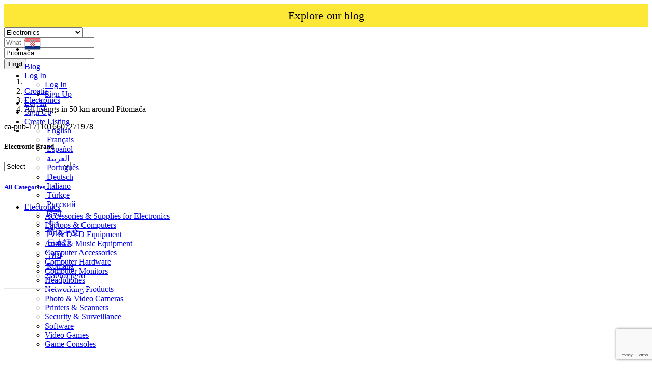

--- FILE ---
content_type: text/html; charset=utf-8
request_url: https://www.google.com/recaptcha/api2/anchor?ar=1&k=6LdHxI0qAAAAAPnTH_zNmRLVam1NfJJ_BooS_kS5&co=aHR0cHM6Ly93b3JsZHNhbGVub3cuY29tOjQ0Mw..&hl=en&v=N67nZn4AqZkNcbeMu4prBgzg&size=invisible&anchor-ms=20000&execute-ms=30000&cb=juho5aupxp0q
body_size: 48614
content:
<!DOCTYPE HTML><html dir="ltr" lang="en"><head><meta http-equiv="Content-Type" content="text/html; charset=UTF-8">
<meta http-equiv="X-UA-Compatible" content="IE=edge">
<title>reCAPTCHA</title>
<style type="text/css">
/* cyrillic-ext */
@font-face {
  font-family: 'Roboto';
  font-style: normal;
  font-weight: 400;
  font-stretch: 100%;
  src: url(//fonts.gstatic.com/s/roboto/v48/KFO7CnqEu92Fr1ME7kSn66aGLdTylUAMa3GUBHMdazTgWw.woff2) format('woff2');
  unicode-range: U+0460-052F, U+1C80-1C8A, U+20B4, U+2DE0-2DFF, U+A640-A69F, U+FE2E-FE2F;
}
/* cyrillic */
@font-face {
  font-family: 'Roboto';
  font-style: normal;
  font-weight: 400;
  font-stretch: 100%;
  src: url(//fonts.gstatic.com/s/roboto/v48/KFO7CnqEu92Fr1ME7kSn66aGLdTylUAMa3iUBHMdazTgWw.woff2) format('woff2');
  unicode-range: U+0301, U+0400-045F, U+0490-0491, U+04B0-04B1, U+2116;
}
/* greek-ext */
@font-face {
  font-family: 'Roboto';
  font-style: normal;
  font-weight: 400;
  font-stretch: 100%;
  src: url(//fonts.gstatic.com/s/roboto/v48/KFO7CnqEu92Fr1ME7kSn66aGLdTylUAMa3CUBHMdazTgWw.woff2) format('woff2');
  unicode-range: U+1F00-1FFF;
}
/* greek */
@font-face {
  font-family: 'Roboto';
  font-style: normal;
  font-weight: 400;
  font-stretch: 100%;
  src: url(//fonts.gstatic.com/s/roboto/v48/KFO7CnqEu92Fr1ME7kSn66aGLdTylUAMa3-UBHMdazTgWw.woff2) format('woff2');
  unicode-range: U+0370-0377, U+037A-037F, U+0384-038A, U+038C, U+038E-03A1, U+03A3-03FF;
}
/* math */
@font-face {
  font-family: 'Roboto';
  font-style: normal;
  font-weight: 400;
  font-stretch: 100%;
  src: url(//fonts.gstatic.com/s/roboto/v48/KFO7CnqEu92Fr1ME7kSn66aGLdTylUAMawCUBHMdazTgWw.woff2) format('woff2');
  unicode-range: U+0302-0303, U+0305, U+0307-0308, U+0310, U+0312, U+0315, U+031A, U+0326-0327, U+032C, U+032F-0330, U+0332-0333, U+0338, U+033A, U+0346, U+034D, U+0391-03A1, U+03A3-03A9, U+03B1-03C9, U+03D1, U+03D5-03D6, U+03F0-03F1, U+03F4-03F5, U+2016-2017, U+2034-2038, U+203C, U+2040, U+2043, U+2047, U+2050, U+2057, U+205F, U+2070-2071, U+2074-208E, U+2090-209C, U+20D0-20DC, U+20E1, U+20E5-20EF, U+2100-2112, U+2114-2115, U+2117-2121, U+2123-214F, U+2190, U+2192, U+2194-21AE, U+21B0-21E5, U+21F1-21F2, U+21F4-2211, U+2213-2214, U+2216-22FF, U+2308-230B, U+2310, U+2319, U+231C-2321, U+2336-237A, U+237C, U+2395, U+239B-23B7, U+23D0, U+23DC-23E1, U+2474-2475, U+25AF, U+25B3, U+25B7, U+25BD, U+25C1, U+25CA, U+25CC, U+25FB, U+266D-266F, U+27C0-27FF, U+2900-2AFF, U+2B0E-2B11, U+2B30-2B4C, U+2BFE, U+3030, U+FF5B, U+FF5D, U+1D400-1D7FF, U+1EE00-1EEFF;
}
/* symbols */
@font-face {
  font-family: 'Roboto';
  font-style: normal;
  font-weight: 400;
  font-stretch: 100%;
  src: url(//fonts.gstatic.com/s/roboto/v48/KFO7CnqEu92Fr1ME7kSn66aGLdTylUAMaxKUBHMdazTgWw.woff2) format('woff2');
  unicode-range: U+0001-000C, U+000E-001F, U+007F-009F, U+20DD-20E0, U+20E2-20E4, U+2150-218F, U+2190, U+2192, U+2194-2199, U+21AF, U+21E6-21F0, U+21F3, U+2218-2219, U+2299, U+22C4-22C6, U+2300-243F, U+2440-244A, U+2460-24FF, U+25A0-27BF, U+2800-28FF, U+2921-2922, U+2981, U+29BF, U+29EB, U+2B00-2BFF, U+4DC0-4DFF, U+FFF9-FFFB, U+10140-1018E, U+10190-1019C, U+101A0, U+101D0-101FD, U+102E0-102FB, U+10E60-10E7E, U+1D2C0-1D2D3, U+1D2E0-1D37F, U+1F000-1F0FF, U+1F100-1F1AD, U+1F1E6-1F1FF, U+1F30D-1F30F, U+1F315, U+1F31C, U+1F31E, U+1F320-1F32C, U+1F336, U+1F378, U+1F37D, U+1F382, U+1F393-1F39F, U+1F3A7-1F3A8, U+1F3AC-1F3AF, U+1F3C2, U+1F3C4-1F3C6, U+1F3CA-1F3CE, U+1F3D4-1F3E0, U+1F3ED, U+1F3F1-1F3F3, U+1F3F5-1F3F7, U+1F408, U+1F415, U+1F41F, U+1F426, U+1F43F, U+1F441-1F442, U+1F444, U+1F446-1F449, U+1F44C-1F44E, U+1F453, U+1F46A, U+1F47D, U+1F4A3, U+1F4B0, U+1F4B3, U+1F4B9, U+1F4BB, U+1F4BF, U+1F4C8-1F4CB, U+1F4D6, U+1F4DA, U+1F4DF, U+1F4E3-1F4E6, U+1F4EA-1F4ED, U+1F4F7, U+1F4F9-1F4FB, U+1F4FD-1F4FE, U+1F503, U+1F507-1F50B, U+1F50D, U+1F512-1F513, U+1F53E-1F54A, U+1F54F-1F5FA, U+1F610, U+1F650-1F67F, U+1F687, U+1F68D, U+1F691, U+1F694, U+1F698, U+1F6AD, U+1F6B2, U+1F6B9-1F6BA, U+1F6BC, U+1F6C6-1F6CF, U+1F6D3-1F6D7, U+1F6E0-1F6EA, U+1F6F0-1F6F3, U+1F6F7-1F6FC, U+1F700-1F7FF, U+1F800-1F80B, U+1F810-1F847, U+1F850-1F859, U+1F860-1F887, U+1F890-1F8AD, U+1F8B0-1F8BB, U+1F8C0-1F8C1, U+1F900-1F90B, U+1F93B, U+1F946, U+1F984, U+1F996, U+1F9E9, U+1FA00-1FA6F, U+1FA70-1FA7C, U+1FA80-1FA89, U+1FA8F-1FAC6, U+1FACE-1FADC, U+1FADF-1FAE9, U+1FAF0-1FAF8, U+1FB00-1FBFF;
}
/* vietnamese */
@font-face {
  font-family: 'Roboto';
  font-style: normal;
  font-weight: 400;
  font-stretch: 100%;
  src: url(//fonts.gstatic.com/s/roboto/v48/KFO7CnqEu92Fr1ME7kSn66aGLdTylUAMa3OUBHMdazTgWw.woff2) format('woff2');
  unicode-range: U+0102-0103, U+0110-0111, U+0128-0129, U+0168-0169, U+01A0-01A1, U+01AF-01B0, U+0300-0301, U+0303-0304, U+0308-0309, U+0323, U+0329, U+1EA0-1EF9, U+20AB;
}
/* latin-ext */
@font-face {
  font-family: 'Roboto';
  font-style: normal;
  font-weight: 400;
  font-stretch: 100%;
  src: url(//fonts.gstatic.com/s/roboto/v48/KFO7CnqEu92Fr1ME7kSn66aGLdTylUAMa3KUBHMdazTgWw.woff2) format('woff2');
  unicode-range: U+0100-02BA, U+02BD-02C5, U+02C7-02CC, U+02CE-02D7, U+02DD-02FF, U+0304, U+0308, U+0329, U+1D00-1DBF, U+1E00-1E9F, U+1EF2-1EFF, U+2020, U+20A0-20AB, U+20AD-20C0, U+2113, U+2C60-2C7F, U+A720-A7FF;
}
/* latin */
@font-face {
  font-family: 'Roboto';
  font-style: normal;
  font-weight: 400;
  font-stretch: 100%;
  src: url(//fonts.gstatic.com/s/roboto/v48/KFO7CnqEu92Fr1ME7kSn66aGLdTylUAMa3yUBHMdazQ.woff2) format('woff2');
  unicode-range: U+0000-00FF, U+0131, U+0152-0153, U+02BB-02BC, U+02C6, U+02DA, U+02DC, U+0304, U+0308, U+0329, U+2000-206F, U+20AC, U+2122, U+2191, U+2193, U+2212, U+2215, U+FEFF, U+FFFD;
}
/* cyrillic-ext */
@font-face {
  font-family: 'Roboto';
  font-style: normal;
  font-weight: 500;
  font-stretch: 100%;
  src: url(//fonts.gstatic.com/s/roboto/v48/KFO7CnqEu92Fr1ME7kSn66aGLdTylUAMa3GUBHMdazTgWw.woff2) format('woff2');
  unicode-range: U+0460-052F, U+1C80-1C8A, U+20B4, U+2DE0-2DFF, U+A640-A69F, U+FE2E-FE2F;
}
/* cyrillic */
@font-face {
  font-family: 'Roboto';
  font-style: normal;
  font-weight: 500;
  font-stretch: 100%;
  src: url(//fonts.gstatic.com/s/roboto/v48/KFO7CnqEu92Fr1ME7kSn66aGLdTylUAMa3iUBHMdazTgWw.woff2) format('woff2');
  unicode-range: U+0301, U+0400-045F, U+0490-0491, U+04B0-04B1, U+2116;
}
/* greek-ext */
@font-face {
  font-family: 'Roboto';
  font-style: normal;
  font-weight: 500;
  font-stretch: 100%;
  src: url(//fonts.gstatic.com/s/roboto/v48/KFO7CnqEu92Fr1ME7kSn66aGLdTylUAMa3CUBHMdazTgWw.woff2) format('woff2');
  unicode-range: U+1F00-1FFF;
}
/* greek */
@font-face {
  font-family: 'Roboto';
  font-style: normal;
  font-weight: 500;
  font-stretch: 100%;
  src: url(//fonts.gstatic.com/s/roboto/v48/KFO7CnqEu92Fr1ME7kSn66aGLdTylUAMa3-UBHMdazTgWw.woff2) format('woff2');
  unicode-range: U+0370-0377, U+037A-037F, U+0384-038A, U+038C, U+038E-03A1, U+03A3-03FF;
}
/* math */
@font-face {
  font-family: 'Roboto';
  font-style: normal;
  font-weight: 500;
  font-stretch: 100%;
  src: url(//fonts.gstatic.com/s/roboto/v48/KFO7CnqEu92Fr1ME7kSn66aGLdTylUAMawCUBHMdazTgWw.woff2) format('woff2');
  unicode-range: U+0302-0303, U+0305, U+0307-0308, U+0310, U+0312, U+0315, U+031A, U+0326-0327, U+032C, U+032F-0330, U+0332-0333, U+0338, U+033A, U+0346, U+034D, U+0391-03A1, U+03A3-03A9, U+03B1-03C9, U+03D1, U+03D5-03D6, U+03F0-03F1, U+03F4-03F5, U+2016-2017, U+2034-2038, U+203C, U+2040, U+2043, U+2047, U+2050, U+2057, U+205F, U+2070-2071, U+2074-208E, U+2090-209C, U+20D0-20DC, U+20E1, U+20E5-20EF, U+2100-2112, U+2114-2115, U+2117-2121, U+2123-214F, U+2190, U+2192, U+2194-21AE, U+21B0-21E5, U+21F1-21F2, U+21F4-2211, U+2213-2214, U+2216-22FF, U+2308-230B, U+2310, U+2319, U+231C-2321, U+2336-237A, U+237C, U+2395, U+239B-23B7, U+23D0, U+23DC-23E1, U+2474-2475, U+25AF, U+25B3, U+25B7, U+25BD, U+25C1, U+25CA, U+25CC, U+25FB, U+266D-266F, U+27C0-27FF, U+2900-2AFF, U+2B0E-2B11, U+2B30-2B4C, U+2BFE, U+3030, U+FF5B, U+FF5D, U+1D400-1D7FF, U+1EE00-1EEFF;
}
/* symbols */
@font-face {
  font-family: 'Roboto';
  font-style: normal;
  font-weight: 500;
  font-stretch: 100%;
  src: url(//fonts.gstatic.com/s/roboto/v48/KFO7CnqEu92Fr1ME7kSn66aGLdTylUAMaxKUBHMdazTgWw.woff2) format('woff2');
  unicode-range: U+0001-000C, U+000E-001F, U+007F-009F, U+20DD-20E0, U+20E2-20E4, U+2150-218F, U+2190, U+2192, U+2194-2199, U+21AF, U+21E6-21F0, U+21F3, U+2218-2219, U+2299, U+22C4-22C6, U+2300-243F, U+2440-244A, U+2460-24FF, U+25A0-27BF, U+2800-28FF, U+2921-2922, U+2981, U+29BF, U+29EB, U+2B00-2BFF, U+4DC0-4DFF, U+FFF9-FFFB, U+10140-1018E, U+10190-1019C, U+101A0, U+101D0-101FD, U+102E0-102FB, U+10E60-10E7E, U+1D2C0-1D2D3, U+1D2E0-1D37F, U+1F000-1F0FF, U+1F100-1F1AD, U+1F1E6-1F1FF, U+1F30D-1F30F, U+1F315, U+1F31C, U+1F31E, U+1F320-1F32C, U+1F336, U+1F378, U+1F37D, U+1F382, U+1F393-1F39F, U+1F3A7-1F3A8, U+1F3AC-1F3AF, U+1F3C2, U+1F3C4-1F3C6, U+1F3CA-1F3CE, U+1F3D4-1F3E0, U+1F3ED, U+1F3F1-1F3F3, U+1F3F5-1F3F7, U+1F408, U+1F415, U+1F41F, U+1F426, U+1F43F, U+1F441-1F442, U+1F444, U+1F446-1F449, U+1F44C-1F44E, U+1F453, U+1F46A, U+1F47D, U+1F4A3, U+1F4B0, U+1F4B3, U+1F4B9, U+1F4BB, U+1F4BF, U+1F4C8-1F4CB, U+1F4D6, U+1F4DA, U+1F4DF, U+1F4E3-1F4E6, U+1F4EA-1F4ED, U+1F4F7, U+1F4F9-1F4FB, U+1F4FD-1F4FE, U+1F503, U+1F507-1F50B, U+1F50D, U+1F512-1F513, U+1F53E-1F54A, U+1F54F-1F5FA, U+1F610, U+1F650-1F67F, U+1F687, U+1F68D, U+1F691, U+1F694, U+1F698, U+1F6AD, U+1F6B2, U+1F6B9-1F6BA, U+1F6BC, U+1F6C6-1F6CF, U+1F6D3-1F6D7, U+1F6E0-1F6EA, U+1F6F0-1F6F3, U+1F6F7-1F6FC, U+1F700-1F7FF, U+1F800-1F80B, U+1F810-1F847, U+1F850-1F859, U+1F860-1F887, U+1F890-1F8AD, U+1F8B0-1F8BB, U+1F8C0-1F8C1, U+1F900-1F90B, U+1F93B, U+1F946, U+1F984, U+1F996, U+1F9E9, U+1FA00-1FA6F, U+1FA70-1FA7C, U+1FA80-1FA89, U+1FA8F-1FAC6, U+1FACE-1FADC, U+1FADF-1FAE9, U+1FAF0-1FAF8, U+1FB00-1FBFF;
}
/* vietnamese */
@font-face {
  font-family: 'Roboto';
  font-style: normal;
  font-weight: 500;
  font-stretch: 100%;
  src: url(//fonts.gstatic.com/s/roboto/v48/KFO7CnqEu92Fr1ME7kSn66aGLdTylUAMa3OUBHMdazTgWw.woff2) format('woff2');
  unicode-range: U+0102-0103, U+0110-0111, U+0128-0129, U+0168-0169, U+01A0-01A1, U+01AF-01B0, U+0300-0301, U+0303-0304, U+0308-0309, U+0323, U+0329, U+1EA0-1EF9, U+20AB;
}
/* latin-ext */
@font-face {
  font-family: 'Roboto';
  font-style: normal;
  font-weight: 500;
  font-stretch: 100%;
  src: url(//fonts.gstatic.com/s/roboto/v48/KFO7CnqEu92Fr1ME7kSn66aGLdTylUAMa3KUBHMdazTgWw.woff2) format('woff2');
  unicode-range: U+0100-02BA, U+02BD-02C5, U+02C7-02CC, U+02CE-02D7, U+02DD-02FF, U+0304, U+0308, U+0329, U+1D00-1DBF, U+1E00-1E9F, U+1EF2-1EFF, U+2020, U+20A0-20AB, U+20AD-20C0, U+2113, U+2C60-2C7F, U+A720-A7FF;
}
/* latin */
@font-face {
  font-family: 'Roboto';
  font-style: normal;
  font-weight: 500;
  font-stretch: 100%;
  src: url(//fonts.gstatic.com/s/roboto/v48/KFO7CnqEu92Fr1ME7kSn66aGLdTylUAMa3yUBHMdazQ.woff2) format('woff2');
  unicode-range: U+0000-00FF, U+0131, U+0152-0153, U+02BB-02BC, U+02C6, U+02DA, U+02DC, U+0304, U+0308, U+0329, U+2000-206F, U+20AC, U+2122, U+2191, U+2193, U+2212, U+2215, U+FEFF, U+FFFD;
}
/* cyrillic-ext */
@font-face {
  font-family: 'Roboto';
  font-style: normal;
  font-weight: 900;
  font-stretch: 100%;
  src: url(//fonts.gstatic.com/s/roboto/v48/KFO7CnqEu92Fr1ME7kSn66aGLdTylUAMa3GUBHMdazTgWw.woff2) format('woff2');
  unicode-range: U+0460-052F, U+1C80-1C8A, U+20B4, U+2DE0-2DFF, U+A640-A69F, U+FE2E-FE2F;
}
/* cyrillic */
@font-face {
  font-family: 'Roboto';
  font-style: normal;
  font-weight: 900;
  font-stretch: 100%;
  src: url(//fonts.gstatic.com/s/roboto/v48/KFO7CnqEu92Fr1ME7kSn66aGLdTylUAMa3iUBHMdazTgWw.woff2) format('woff2');
  unicode-range: U+0301, U+0400-045F, U+0490-0491, U+04B0-04B1, U+2116;
}
/* greek-ext */
@font-face {
  font-family: 'Roboto';
  font-style: normal;
  font-weight: 900;
  font-stretch: 100%;
  src: url(//fonts.gstatic.com/s/roboto/v48/KFO7CnqEu92Fr1ME7kSn66aGLdTylUAMa3CUBHMdazTgWw.woff2) format('woff2');
  unicode-range: U+1F00-1FFF;
}
/* greek */
@font-face {
  font-family: 'Roboto';
  font-style: normal;
  font-weight: 900;
  font-stretch: 100%;
  src: url(//fonts.gstatic.com/s/roboto/v48/KFO7CnqEu92Fr1ME7kSn66aGLdTylUAMa3-UBHMdazTgWw.woff2) format('woff2');
  unicode-range: U+0370-0377, U+037A-037F, U+0384-038A, U+038C, U+038E-03A1, U+03A3-03FF;
}
/* math */
@font-face {
  font-family: 'Roboto';
  font-style: normal;
  font-weight: 900;
  font-stretch: 100%;
  src: url(//fonts.gstatic.com/s/roboto/v48/KFO7CnqEu92Fr1ME7kSn66aGLdTylUAMawCUBHMdazTgWw.woff2) format('woff2');
  unicode-range: U+0302-0303, U+0305, U+0307-0308, U+0310, U+0312, U+0315, U+031A, U+0326-0327, U+032C, U+032F-0330, U+0332-0333, U+0338, U+033A, U+0346, U+034D, U+0391-03A1, U+03A3-03A9, U+03B1-03C9, U+03D1, U+03D5-03D6, U+03F0-03F1, U+03F4-03F5, U+2016-2017, U+2034-2038, U+203C, U+2040, U+2043, U+2047, U+2050, U+2057, U+205F, U+2070-2071, U+2074-208E, U+2090-209C, U+20D0-20DC, U+20E1, U+20E5-20EF, U+2100-2112, U+2114-2115, U+2117-2121, U+2123-214F, U+2190, U+2192, U+2194-21AE, U+21B0-21E5, U+21F1-21F2, U+21F4-2211, U+2213-2214, U+2216-22FF, U+2308-230B, U+2310, U+2319, U+231C-2321, U+2336-237A, U+237C, U+2395, U+239B-23B7, U+23D0, U+23DC-23E1, U+2474-2475, U+25AF, U+25B3, U+25B7, U+25BD, U+25C1, U+25CA, U+25CC, U+25FB, U+266D-266F, U+27C0-27FF, U+2900-2AFF, U+2B0E-2B11, U+2B30-2B4C, U+2BFE, U+3030, U+FF5B, U+FF5D, U+1D400-1D7FF, U+1EE00-1EEFF;
}
/* symbols */
@font-face {
  font-family: 'Roboto';
  font-style: normal;
  font-weight: 900;
  font-stretch: 100%;
  src: url(//fonts.gstatic.com/s/roboto/v48/KFO7CnqEu92Fr1ME7kSn66aGLdTylUAMaxKUBHMdazTgWw.woff2) format('woff2');
  unicode-range: U+0001-000C, U+000E-001F, U+007F-009F, U+20DD-20E0, U+20E2-20E4, U+2150-218F, U+2190, U+2192, U+2194-2199, U+21AF, U+21E6-21F0, U+21F3, U+2218-2219, U+2299, U+22C4-22C6, U+2300-243F, U+2440-244A, U+2460-24FF, U+25A0-27BF, U+2800-28FF, U+2921-2922, U+2981, U+29BF, U+29EB, U+2B00-2BFF, U+4DC0-4DFF, U+FFF9-FFFB, U+10140-1018E, U+10190-1019C, U+101A0, U+101D0-101FD, U+102E0-102FB, U+10E60-10E7E, U+1D2C0-1D2D3, U+1D2E0-1D37F, U+1F000-1F0FF, U+1F100-1F1AD, U+1F1E6-1F1FF, U+1F30D-1F30F, U+1F315, U+1F31C, U+1F31E, U+1F320-1F32C, U+1F336, U+1F378, U+1F37D, U+1F382, U+1F393-1F39F, U+1F3A7-1F3A8, U+1F3AC-1F3AF, U+1F3C2, U+1F3C4-1F3C6, U+1F3CA-1F3CE, U+1F3D4-1F3E0, U+1F3ED, U+1F3F1-1F3F3, U+1F3F5-1F3F7, U+1F408, U+1F415, U+1F41F, U+1F426, U+1F43F, U+1F441-1F442, U+1F444, U+1F446-1F449, U+1F44C-1F44E, U+1F453, U+1F46A, U+1F47D, U+1F4A3, U+1F4B0, U+1F4B3, U+1F4B9, U+1F4BB, U+1F4BF, U+1F4C8-1F4CB, U+1F4D6, U+1F4DA, U+1F4DF, U+1F4E3-1F4E6, U+1F4EA-1F4ED, U+1F4F7, U+1F4F9-1F4FB, U+1F4FD-1F4FE, U+1F503, U+1F507-1F50B, U+1F50D, U+1F512-1F513, U+1F53E-1F54A, U+1F54F-1F5FA, U+1F610, U+1F650-1F67F, U+1F687, U+1F68D, U+1F691, U+1F694, U+1F698, U+1F6AD, U+1F6B2, U+1F6B9-1F6BA, U+1F6BC, U+1F6C6-1F6CF, U+1F6D3-1F6D7, U+1F6E0-1F6EA, U+1F6F0-1F6F3, U+1F6F7-1F6FC, U+1F700-1F7FF, U+1F800-1F80B, U+1F810-1F847, U+1F850-1F859, U+1F860-1F887, U+1F890-1F8AD, U+1F8B0-1F8BB, U+1F8C0-1F8C1, U+1F900-1F90B, U+1F93B, U+1F946, U+1F984, U+1F996, U+1F9E9, U+1FA00-1FA6F, U+1FA70-1FA7C, U+1FA80-1FA89, U+1FA8F-1FAC6, U+1FACE-1FADC, U+1FADF-1FAE9, U+1FAF0-1FAF8, U+1FB00-1FBFF;
}
/* vietnamese */
@font-face {
  font-family: 'Roboto';
  font-style: normal;
  font-weight: 900;
  font-stretch: 100%;
  src: url(//fonts.gstatic.com/s/roboto/v48/KFO7CnqEu92Fr1ME7kSn66aGLdTylUAMa3OUBHMdazTgWw.woff2) format('woff2');
  unicode-range: U+0102-0103, U+0110-0111, U+0128-0129, U+0168-0169, U+01A0-01A1, U+01AF-01B0, U+0300-0301, U+0303-0304, U+0308-0309, U+0323, U+0329, U+1EA0-1EF9, U+20AB;
}
/* latin-ext */
@font-face {
  font-family: 'Roboto';
  font-style: normal;
  font-weight: 900;
  font-stretch: 100%;
  src: url(//fonts.gstatic.com/s/roboto/v48/KFO7CnqEu92Fr1ME7kSn66aGLdTylUAMa3KUBHMdazTgWw.woff2) format('woff2');
  unicode-range: U+0100-02BA, U+02BD-02C5, U+02C7-02CC, U+02CE-02D7, U+02DD-02FF, U+0304, U+0308, U+0329, U+1D00-1DBF, U+1E00-1E9F, U+1EF2-1EFF, U+2020, U+20A0-20AB, U+20AD-20C0, U+2113, U+2C60-2C7F, U+A720-A7FF;
}
/* latin */
@font-face {
  font-family: 'Roboto';
  font-style: normal;
  font-weight: 900;
  font-stretch: 100%;
  src: url(//fonts.gstatic.com/s/roboto/v48/KFO7CnqEu92Fr1ME7kSn66aGLdTylUAMa3yUBHMdazQ.woff2) format('woff2');
  unicode-range: U+0000-00FF, U+0131, U+0152-0153, U+02BB-02BC, U+02C6, U+02DA, U+02DC, U+0304, U+0308, U+0329, U+2000-206F, U+20AC, U+2122, U+2191, U+2193, U+2212, U+2215, U+FEFF, U+FFFD;
}

</style>
<link rel="stylesheet" type="text/css" href="https://www.gstatic.com/recaptcha/releases/N67nZn4AqZkNcbeMu4prBgzg/styles__ltr.css">
<script nonce="v5bzF4_u4SMckifgBkKBMQ" type="text/javascript">window['__recaptcha_api'] = 'https://www.google.com/recaptcha/api2/';</script>
<script type="text/javascript" src="https://www.gstatic.com/recaptcha/releases/N67nZn4AqZkNcbeMu4prBgzg/recaptcha__en.js" nonce="v5bzF4_u4SMckifgBkKBMQ">
      
    </script></head>
<body><div id="rc-anchor-alert" class="rc-anchor-alert"></div>
<input type="hidden" id="recaptcha-token" value="[base64]">
<script type="text/javascript" nonce="v5bzF4_u4SMckifgBkKBMQ">
      recaptcha.anchor.Main.init("[\x22ainput\x22,[\x22bgdata\x22,\x22\x22,\[base64]/[base64]/[base64]/MjU1OlQ/NToyKSlyZXR1cm4gZmFsc2U7cmV0dXJuISgoYSg0MyxXLChZPWUoKFcuQkI9ZCxUKT83MDo0MyxXKSxXLk4pKSxXKS5sLnB1c2goW0RhLFksVD9kKzE6ZCxXLlgsVy5qXSksVy5MPW5sLDApfSxubD1GLnJlcXVlc3RJZGxlQ2FsbGJhY2s/[base64]/[base64]/[base64]/[base64]/WVtTKytdPVc6KFc8MjA0OD9ZW1MrK109Vz4+NnwxOTI6KChXJjY0NTEyKT09NTUyOTYmJmQrMTxULmxlbmd0aCYmKFQuY2hhckNvZGVBdChkKzEpJjY0NTEyKT09NTYzMjA/[base64]/[base64]/[base64]/[base64]/bmV3IGdbWl0oTFswXSk6RD09Mj9uZXcgZ1taXShMWzBdLExbMV0pOkQ9PTM/bmV3IGdbWl0oTFswXSxMWzFdLExbMl0pOkQ9PTQ/[base64]/[base64]\x22,\[base64]\\u003d\\u003d\x22,\x22w6IsCG0dOSx0wo/CojQRd37CsXUyEMKVWBQ8OUhjbw91H8O5w4bCqcKPw7tsw7E/bcKmNcOowqVBwrHDjsO0LgwUKDnDjcO6w4JKZcOgwo/CmEZzw77DpxHChcKpFsKFw4BeHkM5AjtNwp1CZALDqMKdOcOmS8KCdsKkwoPDv8OYeFpTChHCmMO2UX/CvEXDnwAkw7hbCMO3wotHw4rCl0Rxw7HDr8KAwrZUN8KUwpnCk3LDrMK9w7Z2BjQFwo3Ci8O6wrPCjDg3WUEuKWPCl8KMwrHCqMOMwqdKw7IUw77ChMOJw5lGd0/CjE/[base64]/w5PDkMOMwpfCtivDusOzw4FnD8OhRsOObD/CqyrCkMKSN1DDg8K0OcKKEU3DpsOIKCMxw43DnsKzJMOCMmbCuD/[base64]/Cim5Pw5h6wrPCvCdgwq/CmjDDn00BWTzDlAnDjzZFw6IxbcK5CcKSLX/DiMOXwpHClsK4wrnDgcOuB8KrasO8wpN+wp3DicKYwpITwrbDvMKJBlzCgQk/wrHDkRDCv2DCsMK0wrMVwrrComTCty9YJcOkw6fChsOeICrCjsOXwp8qw4jChjXCrcOEfMO/wpDDgsKswr4vAsOELcOsw6fDqgfCgsOiwq/Cgk7DgTgrRcO4ScKtc8Khw5g3woXDoicJBsO2w4nCh1c+G8OCwqDDu8OQHsKnw53DlsONw7dpalZswooHN8K3w5rDshQKwqvDnmzCmQLDtsK/w6kPZ8KLwrVSJit/w53DpFNwTWUqTcKXUcOjXhTChk/CgmsrDDEUw7jCt2gJI8KFJcO1ZB/Dj05TA8K9w7MsQ8OfwqVyUMKLwrTCg2UNQl9TJjsNPcKHwrPDi8KQfcKfw6hgw4DCpBfCtwtZw7rCqELCvMKgwpsTwovDnGXCp0xDwowWw4bDtAYJwpwJw5PCmU/CgzQKHnoDVjlBwrjCu8OjGMKDRBIkScObw5zCscOmw6PCjMOtwro1fCnDqgcrw7UkYsOxwrnDr0LDv8KJw6Vfw63DkcKBdjPCkMKFw4rCvkQIHE/CusK/woJFLUt5QMOuw6HCq8OLM1EXwqrCk8O2w5DCh8O0wrIHMMODUMOuw7E5w5rDnUhvYDVpNcOLYCDDocOXbnRcw4XCqsKrw6gNOwHCpAzCkMO7D8K4TCrClyFPw7AYJ0nCn8O/dsKrMXoseMKXGkVCwq8xw5/Dg8O+RSTCkUJxw5PDmsKcwpYtwo/[base64]/[base64]/CrsOBw7ZtQkrCqMOpwrlLTcK8w4DDm37DuXdRwqYHw4MjwoXCq15tw6vDmk7Ds8O6Q2s0OkIfw4HDrmAIw7huFAAZfAtcwotvw5XCkjDDlg7Ctn96w5Q3wogUw4xbbcK3BX/DpH7DhMKawp5BPFlWworCig4HcMOEUsKYCsObMGQsBsKPCxp9wocEwqlofsKewpTCr8KSa8Ouw4TDgkhMFmrCmVvDnsKvQF7DisOidDNvNMK9wo0EKmbDs3/[base64]/[base64]/[base64]/GMOmf8OlwpXDjcO7wrp2c18hwrbDoHsYV3TCnMK0ChBvwo3Cm8KTwrcHacOyMkVhN8KZHMOSwp3CgMO1IsKlwobDpcKcfMKMIMOCUTVfw4Y/[base64]/[base64]/[base64]/bcKXCMKSW8K+bSNxPgfCqGXCr8OzCErCh8KgwrLCuMOMw7TDqT/ClHkpw7/CvwAZGirCpWQqw4HDumnDrwBfThfDhh9ZJsK7w6JnEFjCusK6AsOxwp7Ck8KEwrrCqMOZwo5Hwpp9wrnDpyBsO3YsOMOOwqoTw6UFw7dwwozDtcOQR8KPfsO/CAJye1olwpxHAMKGCsOjcsOXw5wSw4Ayw5HCmhRfWMOaw6nDnsODwqstwo7CkkXDpcO2QMKbIlIlfGXCrcOvw5rDssKCwrzCrSHDqX0TwpAAAMKVwpzDnxzCu8K/aMKjWBzDgcOyIF50wpzDocKyTHPCqkw2wq3DqAoHMX0hAhpnwrtQbD5Aw67CjQlORlXDjlPDqMOcwrpowrDDoMOVHcOgwrc5wo/Cgh9mwqPDkGXCpFJiw59EwoF8ZsKnbMOkasKTwoh/[base64]/AcKhMF/DhQfCisKKwroUw5JHwrLCvlkicXXCs8KZwqfDuMK8wrrCkiQ2A1UDw4Uvw6PCg0d9K1/CqnXDl8Ofw4DDjB7Cv8OzBUrDjMKlWznDosOVw6UBcMO+w5rCvHfCosO5PsKdJ8KKwp/DqBTCisKmesKOw4LDnhYMw4YKI8KHwqXDh3wJwqQUwp7Ck3zDsCogw4DCqEnCghgETsO0PDbCp3BxNcKsOU4TIMKuGMODSCTCqSvDo8OHFmAEwq4Gwo4ZGMKnw4zCm8KZRlPCpcO5w45fw50FwpxQcDTCtsKgwotEwpzDgwvDug3Cr8OpYMKVFAE/WTptwrfDtQ4gwp7DgcKKwrzCtDFDJhTCmMKiXcKYw6dLW2BZXsK0KMOVHyZjcCjDmMOgd3xDwpFFwq4nFcORwozDtcO5NcOXw64KVMOqwoTCo2jDkh5+f3R2KcO+w5cxw517TUoTw5vDhxTCkcOeBsKdRSHCssK/[base64]/DosOtw5kYHMO9KcOTIBkVUsK7w4/CsMOkw7AAwqbDljnCh8OcHyjDh8KfcmZ6w4zDqcK4wrk8wrjClC3CpMOywr1ewrzCkcKlIsKAw4IMZUwhW27DjMKBA8KOwr3CmHnCnsK5wqXDrMOkwpTCkHE3KwjCkwnCmUoGHihewq0xCMK1PH9vw7bCnjnDqk/ChcKbCsKawqU5RcKAwo7Do1bDvSddwqvCr8K0JUADwoLDsXVWZ8O3VVTDoMKkNcOkwr9aw5QgwqZEw5nDrGLDnsKIw4Apwo3CrcKQwpQJcwnCnnvChsO9w6djw4/CiV/Dg8OVwoDCswhLf8Kxw5dcw5Apwq1zc3/CplAxKBPCjMO1wp3DvnlIwq4tw5QKwpfDpMOaWcKXPl/Dj8O1w7LDssOHJMKESjrDizRkX8KpLW1Jw4PDk0nCvMOywrhbIxQow5Uvw4fCtMOBwpbDosOyw5MLccKDw60bw43Ct8ODEsKDw7IYdHfDnAnClMO/w7/[base64]/Dp8OWAcOWw7zChMOJw4onRB/DmlnDvkNKw6NpC8KVwpl6K8OIw6ondMKCH8Omwqxaw6tmQQLCj8K0WBTDlwHCpEDCgMK1IsO/[base64]/w6FKwpN+w5M1wpXCocKdDMKhwqjCvE9JwrkOwoXClh8Bwr1/[base64]/[base64]/CnTnCvnXCrSPCn8O6woNlw4XCmCDDoCtmw7gswp/DrMOBwqkPTQrDl8KDVQ1+Ul9GwrBtYWbCusO+Q8K6BWdrwrpjwrsxYcKWSMO2w6DDjMKdw4PDqyE+AcK4MlDCoU8KPwgjwohATUQVT8OWGXxAC3IWeG9yRgB1NcOPGwd5wqzDpxDDjMKSw7Eow57CqwLDql5/[base64]/DtcO5cHnDrxzDvlbCihXCgcKkwpgJwpATIh41wq7CuFUWw6bDjsOGwp7DvXApw5zDnXwyQHYPw7hMacKUwq/[base64]/DvjUwMiLCoi9AH8OWwqEQCBw3UzzDlsOAAFRSwobDqC7DtMKlw7xXJmPDjMKGIXDCpgg+a8OHbjdqw6nDrkXDnMKxw7R4w6gwM8OHdiPChMKUwo0wenPDvcOVcCfDi8OPa8O5wqnDnQ4Zwr/Cs3V4w5c0U8ODNk3Dn2TDvBTCo8KiOcONwq8IDMODOMOtB8OdD8KkaEfCohd0esKCWsKJeg4MwozDhcO8wpkUXsO/ViDCp8Ofw7vCoAERXMOFw7d3wrQRwrHCq0stOMKPwoFWG8OcwocNWntvwq3ChsKfP8Kew5DDm8KwHcOTRwDCh8KFwqRIwrrCocKvwrzDpMOmdsOdN1gMw4Q0OsKrTsOpMDQswqlzKljDrBcxLVV4w77CpcOjw6dMwrzDsMKgUiDDsn/CkcKYLsKuw7TCmGDDksOWK8OCGMOKZXx8w4YHa8KKKcKVdcOpw7LDvS/DvcKsw60TJcOIFRzDp15/wq0QDMOHayBjQMOMwq1BdH3CuHTDu2LCshPCqTdawrQsw6HDnwHCoDUWwqNUw7HCrwnDlcO+VVPCoHfCicKdwpTDssKMN0PDpcKnwrNnwpPCuMKUw73Dh2dvDTtfw45Iw4t1C0nCqzA1w4bCl8O1KRgPKMKJwobCgSYswoBwTsK1wqQ5bk/[base64]/w7ZvbsKnTG3CsFoVQsKHwrzDnnbDlcK+Kj4bCzvCrB9zw684U8K1w6LDvBh6wrQFwqHDiS7Ct07CgWrDs8Kbw4d+HcKnWsKTw4Ryw5jDj0jDssK0w7nDm8OYBsK3d8OoHz4QwpLCqRfCqjHDlwFUwp5Cw5zCkMKSw6p2GsOKRMONw5zCvcKNZMKrw6fCiUfCkALCkj/CnxNRw7FuJMKqw5FCXGQTwrXDtVBAfyPChQzCscOzc2F/[base64]/CjMKJYXvDuQLDiEtewr7CvcOlwr0xwrHClcKvBMK+wqbCncKVwoh6bsOyw4DCmgPDukvDoj/DoR3DvMONRMKaworDp8OOwqDDgcOswp3Dq2nClMOFIsONUAPCk8OqHMOYw4YeXVpVEsONRsKkawQ2d1jDscKHwqvCpcKwwqUGw5skGA/[base64]/Dmkhiw7XDmXXDrMKhwrrCtm3CohEYJl9swqvDml3DoUdoSMOfwqU/GRjDl0wODMK/w5rDjg9VwrfCqsKQQWTCkSjDi8KjScO9JWzCn8OcO2NdTn9dKF5pwo3CrFDCrzBfw5TCnQHCmwJSIsKDwoDDuH7DmWYjw4nDh8OmECTClcOaIMOvDVEebRXDmCNGwqIxw6LDmxnDkjcqwr/DkcKzY8KFK8O3w7fDm8Kkw6hwHcOWM8KoJXnDswnDgQcWCT7DqsOHwqQoNVhRw7/Dkl0dUQPCtn4xNsKFWHh8w7/CqzTCp3k+w6Fqwp19BT/[base64]/CtsKKD8KnC8OlE1rDtxzDrRbDt8Oswr7CgsK4w7wxecOiw5RHGg3DgGzCnyHColnDtE8aUVzDg8Ouw6HDvsKZw4DCmj4pYnjCpmVRacKhw4DDtsKlwqPCsifDnEsKbFRVMjc0AVzDgFTDisOawoTCt8O7EcOYwrzCvsKGd2PCjWTDq0bCiMOmJ8OBworDl8Kzw6/Du8KfOxBlwp98wq3Dt2x/wp7Cm8Obw5I2w6cWwrDCpMKCYgLDjlbDs8OzwoQvw5c6TMKtw7/CuWzDncObw7DDn8OVYiTCrMKPwqLDkynCq8KoaWvCkXgCw4PCvcOtwpA5HMObw7HCjWJOw654w73Cn8KcQcOsHR3CosO4Q3zDjlkUwqfCmBQJwpJ2w50la2vDgWRrw7JQwqUXwrh/woVewq9nNWHCpmDCvsKBw63ChcKNwpsFw64fw7l3w4XCsMOXI28VwrARw58Tw7PCtjDDjsOHQcKVM3DClUlvUsOvBVhST8Owwp3DulzDkQxXw4g2wrHClsK1w44uQMKdwqtWw5BeKEQzw4lvO38Yw7PCtwzDmsOEDcKDHMO6X3Y9RlNawo/CkMO0w6RjQMOawqsGw5cLw5XDv8OFCgM3KFLCu8OYw4PDnkrCusKLEsKsCMOdAwfCoMKsPcOkG8KHGRfDig8AbXXChsO/[base64]/DjgXDqXdjw67CrEnCksKnwofDqS7Cq8Ovwq/Dr8KufsOsGzPDv8OHLcKxCi1LWk1RcQPCo31Dw7nCmlPDiUHCpcOCAcOBSkwkCW7DgsKCw4p/DijCgsOewrbDg8Kmw7QEPMKuw4BSZsKID8OxVcOfw5vDs8KpDXTCvzxIIFUXwoZ+ZMOHWTp5RMOAwp7Cp8ONwqA5GsOfw4bCjgF3wobDtcOFwrrCusKyw7N5wqHCtWrDpU7CosOQwrvDp8K5wqHCrcOLwoXCjsKcS3kJN8Knw61rwqEMcm/CkVzCv8KFwpbDnsOsH8K/[base64]/DncKbUsKaHsKcw4ILwoUATUIXwo7DhcOEwrzDhTbDhsOnw514w5rDuEPCgxZUF8OFwrPCiglRKWbCg1IuPcKIIcKqN8K/F0zDmSJQwrTCgcO3FEjCkmU7ZcOhCMKywo07HlbDkAxiwq/Crihww4DDih43D8KkRsOAFWHCu8OYwrjDqAXDsy8BPcOew6XCjsObIT7CpMKqAcOuwrM5YQHCgHMkw57CsmsKw7N3wrJ1wqHCr8Onw73CshYNwr/DtT46BMKVOT4gXsOXPGY+wqklw6o+DzXDnVjCjsOLw5xFw6vDi8Oyw4tYw7RHw7JdwovCsMOXaMK9Gy9fHQDCssKHw7UFwqzDkMKZwocVTwNlBFEcw6hpT8OEw5ocecOZSBJawq7CmsONw7fDmUVQwogMwqzCiz/DlBNaKsKCw4rDncKdw7ZfIBvCsAbDrcKCwrxGw7wgw7Znwpxhwp0TdCbCgx9jPCdROMK4aFvDtMO4LFDCoHITK3Vrw5kjwovCoQ0mwrMEBDvCngNUw4bCkgZTw63Ds2/DjzE4PMONwr/DvyYBwqLDmCxhw6kdE8KlZ8KcW8KiXcKIFsKBBkovw6Z/w6TCkAEZG2MYwpzCl8OvaRhewrLDgHktwrQRw7HDgDDCsQHDrgjCg8OLccKiw7FMwpwIw6o6PMOsw6/[base64]/[base64]/Dil8ewpswwovDjcKMGg1fNMKKPsO/dBfDvy3DiMOeHlJeT14zwq3DtEzDkXjCszbDvcO+PsK6OsKHwo/CqsOHHiJ2wr/CusO9NxNCw4vDgcOewpfDmsOKS8OmTUZww4AKw60Zw5fDgMO3wqAMCVDClMKow6M8SCgywrscNsKLXiTCvF1RV2BXw79ITsKQRcK/wrJVw6h1J8KURylpwrxZwpXDksKteEZ/w4LCl8KWwqXDpsKPHlnDuyMUw5fDkhEHZsOhT38yRH7DqizCohphw5kUOEdswq54QcOBUBh7w5nDpQnCpsKxw4NzwqfDrsOEwrrCqjoda8K1wpzCrcK9ZsK8dCTCnhfDqk/[base64]/woZgwrJkw4nDshdUwoshw7BZEMK5F2tyw5XCr8KjcQ/Dl8Khwol9w6lMw5tCSF3DkXrDgn3Dj1gBLANzVcK8MMKJw4InBSDDuMKIw4bCr8KcLnTDjwrCgsOzDsOzEwnCi8KAw70MwqMQwqnDnS4nw67ClR/[base64]/CqMOhVMKfwrbDmsKAAxY5wpXCmmBnMcKawrENRsOjw7FOBmhpecKWVcK+VjfDiQVKw5oMw6PDh8OKwqc7SsKnw57CjcOYwqzDunPDtV1KwrvCjMKbwoHDpMKJV8KlwqEeB2lhS8Odw6/[base64]/DuMKnwoEDw61LJcK1T8Obw4bCvcOYMsO8w7XCpSkKB8OoB2/Cg3Aow7vCoSjDpXsvbsOrw4Eqw5/Cr1d/EzXDjsKMwpY7U8K5w4TDtMKec8K9wppeZxDCmVTDizZaw4TCsHlOXMKPNn7DqEVnwqF8eMKfM8KxOsKHQRkEw6sFw5Bpw4kVw7JTw7PDtQkfRX4UBsKFw407FsOuwoLCg8KiJcKNw7/DkVNFBsOOfcKzVzrCoThiwpZlw57Cump9ZzNvw5LCm1Asw611MMOnDcO9BCohETkgwpjCnHl1wp3CoE7CjUfDkMKEcGnCqn9ZF8OPw4B8w7IqBMK7M0EGVMObdcKHw757wpMrJCRXasK/w4vCvMOvLcK/EjDCusKRCsK+wrDCscOfw7YUw5bDhsOTwqhmHCkzwpnDmMO4B1DDlsO6Z8OPwoJ3WMKwWRBkXzvCmMK9a8K+w6TCrcOEWSzCqi/Dly7CsB1yQsKSAsOAwo3CnsOmwq9OwpdFZ2FAAMOEwpI9BMOgVi/CjsKvd2zDoAocVkwEMVjCpsK7wpl+BCfCiMOTWErDi13ChcKPw4ZjdsOrwq3Ck8KhRcO/OXfDr8K8wpMQwoPCvcKfw7LDuEfDmHo3w5pPwqYew5bCrcKzwobDk8OlbMKLHsO8w7dOwpHCoMK4wosNwr/[base64]/w7TDrV4tw5bClSRNw4HCukfCtcOXJHocw5nClMKiw7zCg0PDqsO+RcOWdTtUCRNPFsOVwofDox5sTwTDnMOowrTDlMK6TcKBw7RyVx/Cj8KBeQEqw6/CqMORwpUow7MXw7XDm8Oge0VAKsOXFsOFw6vClMOvQcKcw68oFsKSwqDDtHlSa8KPNMOZWMKqdcKEPwTCssObRnpGATdwwqtWOhd2NsKwwrMcSFNqwpwPw63CnF/DsE9pw5hXV2XDtMK4w7A2TcOtw480w63DtEvCuRpGD2HClcKcE8O0PXrDlgHCtSVzw6LDg1I2IcKcwr9IUCnCnMOUwrjDicKKw4DCpsOxWcO8EcKlFcOJNcOVwqh4YMK1aRADwqjDklrDj8KIWcO7w7A/[base64]/Dg0LDpBbDlcOzY8KtT1BowqMWFBZ0LcKEw5MhHcOuw7HCmcOjdHMXRsKNwrfCvREswq/DhFrCoHccw4RROh0sw7vDhWNsfkLCl29dw4/CqXHCrkoNw65zOcO7w5zDrxfCncK4w7IkworCtXBpwoZtY8OZYcOUZMK/ei7DlC9BVEkGPMKFMg4twqjClWPDhMOmw4XCpcKmCxAXw5Qbw5JnRSFWw7XDpybCqsKiMkzCkBLCjEfDh8KWHVUsJHcdwq3DhcO0L8OkwoDCk8KCHMO6VsOsfjHCmcOmP13CgMOuOiZuw6k5cwoqw7F1wq4DZsOfwroKw4TCusOrwpwdNm/CqW5BPFzDnHvDjsKnw4LDh8OMBMOswpbDulFrw753QMKew6tsYWHClMK2dMKAwpMPwq1aWXIafcOSw5zDgcOFTsKTJcKTw6zCuxg0w47ChcKlHcK5LxjDk0MCwrjDn8KfwoDDlMOkw4s6CsO3w6Q6MMO6OQYBwofDgTo3BnYwIH/[base64]/ChGdDRsO5cGHDsMKkwr3Cnn/CmcOdwpPCpMKuwqxPdsKOScOFGMOpwoLDq1kxwrFwwp7ChEYXE8KCTMKpcjHCv1opFcKbwr3DjsOEHjAlJWjCgn7CjVjCrWU8CsOcR8OCc2vCjlDCuSHCiVHCh8OzaMOiwp/DoMOYwrd1Yx7DicOaU8OGwoPCnsKZAMKNczh/[base64]/DicKIaMK1w7M7SHR5wrjCh8O8L8O/LjsNFMOjw4fCvzLCo34VwqTDv8O9wqfCsMONw63Dr8Khwqs9woLCnsK5OMO/woHCnz8jwoo9dynDv8KMw6nCiMKCDsOePknDkcO/DBPDpEDCucKWw4IJUsKWw6PDggnCvMOeTV5uF8KUdsOUwrbDtcKmw6UzwrXDuDMnw4/[base64]/[base64]/BMKNw7tcwq4IeQzDtMOFwqbDhWFgwoLCvk4LwrbDlWs5w7vDgRx6w4JuMA/DrkzDncOCw5HCssKgw68Kw5/CrcK/CUPDucKiXMKCwrlHwpwuw4XCqjsGwogFwpDCrAtMw63Dp8OwwqReGn7Dtn0/w7HCjUfDo3DCmcO5JcKyTsKPwpDCucKGwqnClMKhIsKSwpHDksK+w64tw5RvZkYGaHFwesKWRjrDrcK4IcKtw5FCUi9qwoINEsOdBsOKRcOuw5lrwqJtNMKxwqlbZcKow6UIw6kzWcKZUMOFKMOOGztBw6bDryfDoMODwprCmMKbRcKrFjc3DE9pV1tIwo5FHn/Dr8OXwpYNJ0EFw64OKm3Cg8OXw6/CiEPDi8OmZcOWIsKUwqgHRcOkTT0eQlAmcBPDoxDDjsKMT8Kpwq/Ck8KtU0vCisKzRC/[base64]/CqhE1TwTCmE5lYRB5esKcYMOCw7g4woZ8w5bCixIEw6IkwpLDryDCmMK/[base64]/CnzF+wqsxw7NGBwMlw4QNVA/Dg10Uw7zCn8KLCQ0Ow5B3w4krwrnCrB7Cn2TCkMO8w6/DhcO5N1JmMMOvw6rDnBbDmHMQeMO0DcO3w6ExH8ODwrfCu8Klw7zDksKyFRFwXxjDh3PCocOXwq/CqTEPw53ChsOZXEbCkMKZSMOTGsOSwr/DtXXCtz1GW3bCrzYFwpHChQ8/esK1J8O4anvDv3jCtGAsZsOSMsOEwpXCtEgsw7bCscKXwqNfOBrDm05vHXjDvEUgwoDDkGPChiDCnAhPwr4GwoXCkkdWEGcKS8KsHCoDWcO2w5ovwp4xwo0nwqMGcjrDjwV6C8KbdMKFw6/DtMKVw7HCqWphU8OKw5B1UMORBhsiA0Zlwp9Fwo8jwrrDhMKrEMOgw7XDpcKjXi0fA1TDhsKow48zw5k/w6DDqgPCgcOSwpN+wo3Doj/CjcO/TEIPJH/CmcOKby4dw53DuhTCuMOow7hvL3IEwqx9CcO+WMOuw4cNwpo2N8KPw5PDusOqI8KrwrNKEiTDk1caHMKXU0XConIHw5rChnwlw5BxGcKJTmjCqXnDqsOoRFzDmUo6w6UIVMKeK8Ood1gMFFTCgUPCtcK7aWTCqm3DpV5bC8K2w7gNw4/[base64]/DlMKDwp3Cj183wqDChsOEccOfwoM9KRHCsMO5bEM7w7XDqQnDgT4KwoNPBhdzdCPChXvChcKdWy7DnMK5w4IGYcOKw73DqMOiw4bDncKMwo/CkTHCkWXCocK7eUPCgcKYWQHDusKKwpPCql7CmsOSPCfDqcKTfcK9w5fCiBPDs1tSw7UhcFPCusOBS8O+ZsOxXsOMCsKmwo8LWlbCtjfCmcKJAMOIw4/DmwrCi3ULw4nCqMO/w4HCgsKgOiLCpcOrw6AcGRDCssKzKFpxS2zChcKeTQ8Id8KXPcKFYsKNw73CssOuasOvZMODwpolT3jCkMOTwqrCpsKHw7sLwpnCqhdKHsOXI2jCv8OvSg0PwpBDw6ZNA8K5w501w5FTw4nCrk/DmMKZfcKywolLwphGw6TDpgZ0w7vDsn/DgcOEw4hdNCB9wobDsmJAwo9dTsOew7PClH1jw5fDh8KhAsKKJD/[base64]/w7TCmgHCr2RFw5jCjUpewpHCmmJrwofCsmPDqHPDl8KZBMOwSsK/QMKfw5odwrLDoEfCtMOIw5oHw7QEPCo6wrRRFnhzw7khwptIw7MAwobCncOvacOawqPDssK9BsOND01yAcKoKjHDtmvDigTCg8KSIcOaEsOmwqQWw6TCsRPCv8OwwqHDlsOcZF5NwqsUwonDi8KSw5QKDm4We8KOQQ/Ck8KkbFzDpcK/WcK/UHHDqzEXScKOw7XCmx7DkMOvVEU9woUawpJDwpNZOHE8woNhw4LDrE9WFcOBfsKNw5tEb2IEAFDDng4mwprDoT7Dq8KnUm3DjcO8PMOkw63Dq8OgOsOSEcKTIHHCgMKwAy9Fw40sYsKSMMOTw5/DmhwdLA/DkwkFw6dKwr8/ZwUREcKyQ8Kkwr1bw4c2w6QHQ8KVwrE+w65Ka8OIEsKBwpx0w4rDocO1ETJkIzLCgsO1wqzDrcO4w6jDhcOCw6VbHSnDvMK/ZcKQw6nCqAgWZcKJw4kTJU/DqcKmworCmCTDvcKOKCvDnSzCmGprA8OzBwHDkcOjw78Qw7vDjUI/UlgbGcK1wr8bVMKxw7ktC23CqsKQVnDDp8O8w4p/w7HDl8KLw7RyaXUbw7HCjWh6w5N3BD4fw77CoMKLw5rDqMKtw7gCwp3CmgoYwrLCjMOJOcOqw7pTX8OLGCzDu3/[base64]/ACZNwpHClMOhw6rComPDiRzDkcOuwopaw6rCgF4VwqbCpyHDjsKlw5nCjEECwoIIw4x4w6HDvGnDtWjDsm3Dq8KJM0/DqMK7w5zDh1Uww48fIMKuwrEPIsKMf8KKw4jCtsOXASzDg8KOw51jw5Buw6PCjTZeVVLDn8Onw5/[base64]/DsOjYR4Nw43DgUtVwoYOwoxpNHVjQ3PDlMOtwrVPTBNSw6HCpT/DrT/Djh4rMExPBQ0Bwpdhw4rCtMO3w5rCusKdXsORw58zwrYHwrs/wq3DscOHwpfCoMKsM8KXJn86S3ZLUMOCwplww7M3woUBwr/[base64]/IcKcS8K9fDXDhsK1w4UpLkvDssKTBk3Cu2XCtmzCqy8UfQDDtBLDqUgOPBNsFMOJasOawpQrBEbCvEFsGcKgbBZhwqJdw4rDv8K6IMKUwrLCsMKnw5dhw6gAEcKZMHzDv8OiEsOiw5bDsErCkMO7w6EtH8KrFDrCv8OeIWB4MsOsw6rDmy/DgMObR3kjwoDDl2vCu8OPw73DpsOfYzDDpcKGwpLCgGvCl3IMw6LDscKDwoIWw4sPwq7CisKhwqPComPDh8K7wr/DvUpgwp59w7cFw63DlMK/HcKvw41xf8OJXcK1QjLCgcKZwq5Jw5fCsCbCoBZsWg7CvhEMwoDDoDghQQXCtALCm8KUf8K/[base64]/DisOrXmxGw6ggecOJCcOKMyM4w7UaLMOfw63Ck8KdcQjCoMOAC3kyw483bR5fWsKmw7LCuUsjA8OSw7jDr8KUwqTDoFTCgMOlw5rDr8OAfMOzwqvDlcOHNsKlwojDrsO8woIxRsOrw60Ew4rCiG9nwrEHw6cBwo84Zj3CsiFmw4gQdsOyY8OBesOVw4xPO8K5dMK4w6/CnMOBSsKjw6rDrRA2aR7CgmvDiTrCi8KYwpN6wrgow5sLScK2wrBuw7pIV2LDl8OlwrHCi8O/woLDicOrworDnGbCq8O0w4VMw4Afw5zDs3TCgBnCkiglS8Okw7ZCwrPDkgbDuH3CmS4oK0nDrUXDtWM/w5IAXUfCt8O0w6rDj8O/wqBmGcOhL8OJGMOxRsKxwqkew50/LcOpw5kJwq/DknseDsKcRcO6M8KrCzvCjMOtNRPCl8KFwpzCiXTCompqf8OAwpbDnwwZdiRTw77CqcOewqo1w4wAwpHCjjByw7vCk8OqwqQiN3PDhMKAIUxXMXbCuMKGw60BwrZUEMKLVH7ChWs6CcKLw4DDl1VZYkcuwrfCl05dwocmw5vCumzChABjNsK/UFTCrMKjwrc9QjDDoTXCgTpNwqPDl8KMbsOVw6piw6rDgMKKE3UzEcKQwrPCrMKebsORbz/DmVJlZMKOw5rCizNtw6sgwpdYWVHDr8OeQTXDiGhlM8O9w40YdGDCplLDoMKXw7rDjlfCksKpw51FwoDDolIzJmNKInpjwoAkw4/Dm0PCjhzDlBN+w59ldU5VAUXDncKvDMKvw5MUFVtnfzbCgMK4B346RnUfP8OcdMKTcCpmY1HCsMOFU8O+EAVePxFoD3c4woXDmyojNMKwwq3CjSLCgBBcw4IHwrENPUkHw5XCgVLCiQ/Do8KJw4xew6Y9UMO8w4sSwpHCv8KBOnbCnMOTUsKjc8KRw5PDvMO1w6vCoTnDoxEKAQTCiwcnAzzClMKjw582wqjCiMK0wrrDiVUiwroYa0fDvTl7woHDpxXDo3tXw6bDgErDngzCpMK8w6UGDcOXBMKbw5DCpMKJfX9Zw63DsMOuGywWa8OfdBPDtWJUw7/[base64]/CoSbCtsKFGjrDqhXDjQTDmMOQw6lAwqhYw77CtMKawpDCgMKvXlPDsMKSw718G0YRwqchEsOXHMKnA8ObwqF+wr/ChMODw5F1e8KGwqDDuwF+wpfDgcO0esKtwowfa8OJd8K+KsOYS8Opw63DmFHDpsKiG8KFc0rCtB3Dum0uwptWw4bDt2/ChEvDrMKKdcOrMgzCvsOPesKkFsOSJCDDh8OawpDDh3R0K8OuFsKbw6DDkGfDlMOxw4/Cq8KYWsKnw5XCu8Otw7bDkxsLTsKNbsOOOCooUsOaZizDqhbDq8ObIcKyRMOsw63ChcKPE3LCt8KewrHCjR1Hw7LCsEg2dcOGZXtCw47CrRfDn8K9wqXChcOqw7J7HsOFwr3CgMOyFcOowpEBwoTDncKcwovCnMKqMgAewrpyUFjDokLCkk/CizLDnlDDtcKabjYQw6TCjlLDhFABdgzCucOKPsOPwoXCrsKYEMOZw73DpcOaw4pnbFB8ZGA3VS0bw7XDtMO2wpbDnGsMWiI/[base64]/[base64]/[base64]/DkMOxwodPw5rChxBRE8KJdMK8wqJTw6vDmcOdwqLDo8KBw5/CscK9TjTClg5aecKAB3JHdcKBHMKjw7vDt8O1TlTDq2jDol/[base64]/DolYAe8O0RMO/ZMO+CcKGXcKEw54Ywq9Xwo3Dl8OcZzJuccKsw5DDulLDllljF8KrACEvI2HDp0k0M0XDvCDDg8OSw73Ch0REwqHCukNJbA96WMOcwrwpwp5SwrMBPkPCpQUvwrVhOlrCqhbClS/[base64]/CrW3ClWZZW0wUVcK8U8KjJMOsX8KOwqNEw5dSw6QmeMOBw5F/[base64]/DjB5awpfDuMOCRj4eQxxuwrYNw4zDsAgqw7tdKsOxwos8woxLw4jCqi5tw6Zmwp3Dn0lXF8K4J8OdLjzDimF7X8OvwqQnwr/[base64]/[base64]/DoMOaw4DDpjduwrvCisK4wolvw4x/w4PDrkcfBmvCl8OFXcKKw4JEw7nDogvConc0w6Fqw6fCijbCnyISMsK7LXjDrMK4OSfDg1gUK8KNwrbDj8KaR8O1IVVMwr1gJsKmwp3Ck8KIw77DnsKpBjBgwpHCrAUtVsKbw63DhR4fG3LDjsK3w5BJw5XDuwN7W8Kawr3CpwvDl0NSw5/DgsOhw4TCmsKxw6R6XcKndkZKWcOuY2lkKDdsw43DoAViwqlIwoEUw6PDix4XwpTCqC8QwrRhwpk7ehHDg8O/wotdwqZyLyMdwrNJw5nDn8K2YjVgMEDDtwDCh8KFwrDDqTcsw4VHw5HDsGbCg8Kgw4LCpCNyw7l/wpwJesKlw7bDtB7DgSA/TGA9wrnCvD/CgSPCtygqwrfDjHfDrl4fwq58w5rDmy3ClsKQWcK1w4TDu8OOw6QzPh9/wq5xGcKDw6nCqHPCmMOXw6tJw6bDmsKXw6DCqT5kwoTDiDkbOsOXLB5dwrPDk8O6w5LDmyoDU8OJDcOsw65BfcOSNkdkwootZsOHw7l0w5ICw73CiUElwq3DnMKow4vDg8K2KUFwAsONGFPDkjLDgyFiwr/CpMKRwoTDjxLDs8KbAi3DhMK/wqXClMKwTDjCiEPCt2MZw7XDgcOifcKrY8OdwpsDwqLDjMOyw78Dw7zCrcKkwqDCnyPDnG5aU8KswrURPVDClcKRw5HCgcOpwq3Cn3TCocOFw7DChCXDncOnw6HDqMK1w4FKNzwUMsOJwo9AwppyHsK1HTEQBMKaCW7CgMKCCcKnw6DCpAnCnkpmYm1Swp/DsBJceXbCjcO7Ox/[base64]/ShhxQMOlWMOxw4/Dry01woTDghNlw7/ChsOMwocHwofCt3XCg2PCj8KnU8KoM8OIw6gHw6V7wo3CpsOUf1NJSGDCjcK8w5ABw5XCsC1uw5p3GMOFwrbDvcOQR8KIwqvDtMKjw4E8w7xvJnNPwpUHBS/Cjk7Dv8O1Fk/[base64]/wq3CjMOhw4tMdA3DkgzDq1zCk8KGVcOBwo0Awr3CuMONBibDskbCvUnCgFrCp8OlQcOnf8K/bVfDocKtw5bCp8OqXsKwwqXCocOmUsKwJcK8JMOpw6BdSMOYQsOVw6/DlcK1w6MywqdrwoAVw5Exw5/DjMKbw7TClsKMBAUGIg9idE5pwolcwr7DvMOlw4XDmWTCg8OrMQcnwpYWH1kcw5ZLbUbDpTXCiiE1wqIkw7QSwpJVw4YZwoDDggl/esOFw6/[base64]/w4HCi0DDtX3DucOkw6jCiGnCkcK9O8KcwqB0wqDCiFVjPw89KsOlGQ4eMMOnB8K5RzPChAjDpMKwOxNEwrUQw7cDwqPDhcOKTGkUWcKEwrHCmDrDoDzClsKKwq/CvkpVZh4iwqYnwrnCvkfDsG3CrwtBwr/[base64]/Do1HCqMKXw6vDgj8VZVnCvikyHSjCpsOPw4d6QsKtcCcSwrxNLUZZw63CicOcwrnCv14Mwrx5AR8EwqYlw5jChmcNwo5vIMO+wrPCpsKXwr0iw7MWc8ONwpLDscKwIMKlwoDDoGbDqQ/[base64]/A8O3w7XDjxLCrRtxw5rDjcKDe8Omw6TDnTLCjcKv\x22],null,[\x22conf\x22,null,\x226LdHxI0qAAAAAPnTH_zNmRLVam1NfJJ_BooS_kS5\x22,0,null,null,null,1,[21,125,63,73,95,87,41,43,42,83,102,105,109,121],[7059694,356],0,null,null,null,null,0,null,0,null,700,1,null,0,\[base64]/76lBhmnigkZhAoZnOKMAhmv8xEZ\x22,0,0,null,null,1,null,0,0,null,null,null,0],\x22https://worldsalenow.com:443\x22,null,[3,1,1],null,null,null,1,3600,[\x22https://www.google.com/intl/en/policies/privacy/\x22,\x22https://www.google.com/intl/en/policies/terms/\x22],\x22cDxxWvzASRtTPAuvwE+en6VvQVp+XbL5Tgit2BNm9PE\\u003d\x22,1,0,null,1,1770082179902,0,0,[197,15,27],null,[99],\x22RC-eczRmjxQX7B8Wg\x22,null,null,null,null,null,\x220dAFcWeA6Vfj08XKUPlVwTRUGkpymjt9IvspaSyVTYGSq8zF5cyR0Z8Rq0dwBYZr7XDM8hSvY_N_0T1I8GIN2ndbOWrueVvSXIsg\x22,1770164980089]");
    </script></body></html>

--- FILE ---
content_type: text/html; charset=utf-8
request_url: https://www.google.com/recaptcha/api2/aframe
body_size: -271
content:
<!DOCTYPE HTML><html><head><meta http-equiv="content-type" content="text/html; charset=UTF-8"></head><body><script nonce="yHv6qDkBttHfECO6pIo4mg">/** Anti-fraud and anti-abuse applications only. See google.com/recaptcha */ try{var clients={'sodar':'https://pagead2.googlesyndication.com/pagead/sodar?'};window.addEventListener("message",function(a){try{if(a.source===window.parent){var b=JSON.parse(a.data);var c=clients[b['id']];if(c){var d=document.createElement('img');d.src=c+b['params']+'&rc='+(localStorage.getItem("rc::a")?sessionStorage.getItem("rc::b"):"");window.document.body.appendChild(d);sessionStorage.setItem("rc::e",parseInt(sessionStorage.getItem("rc::e")||0)+1);localStorage.setItem("rc::h",'1770078581790');}}}catch(b){}});window.parent.postMessage("_grecaptcha_ready", "*");}catch(b){}</script></body></html>